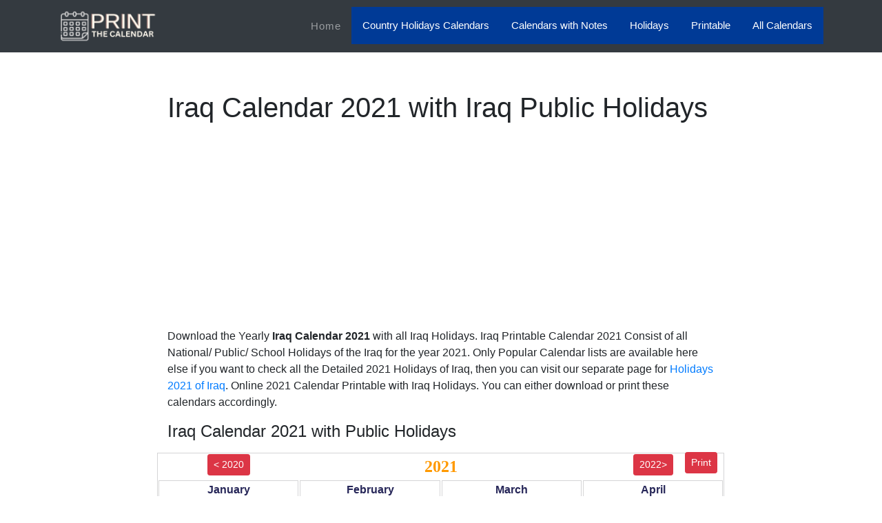

--- FILE ---
content_type: text/html; charset=UTF-8
request_url: https://printthecalendar.com/iraq-calendars-2021
body_size: 12001
content:
<!DOCTYPE html>
<html lang="en">

<head>
    <meta http-equiv="Content-Type" content="text/html; charset=utf-8">

    <meta name="viewport" content="width=device-width, initial-scale=1, shrink-to-fit=no">
    <script src="https://my.hellobar.com/1a4c306147256e610e57e0d08c4f0ff9aed1a143.js" type="text/javascript"
        charset="utf-8" async="async"> </script>
        <meta name="description" content="Download Iraq Calendar 2021 with Iraq Holidays. National/ State/ Government/ School/ Public Holidays 2021 are included. Check list of Iraq Holidays 2021." />
        <meta name="keywords" content="Iraq Holidays 2021, Iraq Public holidays Iraq, Iraq National holidays 2021, 2021 Calendar with Iraq Holidays, Iraq School Holidays 2021, Iraq Bank Holidays 2021" />
        <title>Iraq Calendar 2021 with Iraq Public Holidays</title>
    <!-- Bootstrap core CSS -->
    <link href="https://printthecalendar.com/vendor/bootstrap/css/bootstrap.min.css" rel="stylesheet">
    <script src="https://ajax.googleapis.com/ajax/libs/jquery/1.11.2/jquery.min.js"></script>

    <link rel="canonical" href="https://printthecalendar.com/iraq-calendars-2021" />

    <script type="application/ld+json">
    {
        "@context": "https://schema.org",
        "@type": "Organization",
        "url": "https://printthecalendar.com/",
        "name": "Print The Calendar"
    }
    }
    </script>



    <style>
    #header {
        background: #fff;
        width: auto;
        height: 6%
    }

    .bg-dark {
        background-color: #003a96 !important;
    }

    h1 {
        font-size: 30px;
    }

    .h3,
    h3 {
        font-size: 1.4rem;
    }

    @media screen and (max-width: 480px) {
        #mob-hide {
            display: none;
        }
    }

    .btn-banner {
        padding: 5px 20px;
        border-radius: 10px;
        font-weight: 700;
        line-height: 1.5;
        text-align: center;
        color: #000066;
        text-transform: uppercase;
    }


    .dropbtn {
        background-color: #003a96;
        color: white;
        padding: 16px;
        font-size: 16px;
        border: none;
    }

    .dropdown {
        position: relative;
        display: inline-block;
    }

    .dropdown-content {
        display: none;
        position: absolute;
        background-color: #f1f1f1;
        min-width: 160px;
        box-shadow: 0px 8px 16px 0px rgba(0, 0, 0, 0.2);
        z-index: 1;
    }

    .dropdown-content a {
        color: black;
        padding: 12px 16px;
        text-decoration: none;
        display: block;
    }

    .dropdown-content a:hover {
        background-color: #ddd;
    }

    .dropdown:hover .dropdown-content {
        display: block;
    }

    .dropdown:hover .dropbtn {
        background-color: #003a96;
    }

    /* mobile view */
    @media (max-width:500px) {
        .navbar-nav {
            background-color: #000066;
            border-top: 3px solid #fed136;
            color: #000066;
            z-index: 1;
            margin-top: 5px;
        }

        .navbar-nav .nav-item .nav-link {
            padding: 0.7em 1em !important;
            font-size: 100%;
            font-weight: 500;
        }

        .banner-text {
            padding: 150px 0 150px 0;
        }

        .banner-heading {
            font-size: 30px;
            line-height: 30px;
            margin-bottom: 20px;
        }

        .banner-sub-heading {
            font-size: 10px;
            font-weight: 200;
            line-height: 10px;
            margin-bottom: 40px;
        }

    }

    @media (max-width:768px) {
        .banner-text {
            padding: 150px 0 150px 0;
        }

        .banner-sub-heading {
            font-size: 23px;
            font-weight: 200;
            line-height: 23px;
            margin-bottom: 40px;
        }
    }

    .navbar-brand span {
        color: #42413f;
        font-size: 25px;
        font-weight: 700;
        letter-spacing: 0.1em;
        font-family: 'Kaushan Script', 'Helvetica Neue', Helvetica, Arial, cursive;
    }

    .navbar-brand {
        color: white;
        font-size: 25px;
        font-family: 'Kaushan Script', 'Helvetica Neue', Helvetica, Arial, cursive;
        font-weight: 700;
        letter-spacing: 0.1em;
    }

    .navbar-nav .nav-item .nav-link {
        padding: 1.1em 1em !important;
        font-size: 120%;
        font-weight: 500;
        letter-spacing: 1px;
        color: #ffffff;
        font-family: 'Gothic A1', sans-serif;
    }

    .navbar-nav .nav-item .nav-link:hover {
        color: #fed136;
    }

    .navbar-expand-md .navbar-nav .dropdown-menu {
        border-top: 3px solid #fed136;
    }

    .dropdown-item:hover {
        background-color: #fed136;
        color: #000066;
    }

    nav {
        -webkit-transition: padding-top .3s, padding-bottom .3s;
        -moz-transition: padding-top .3s, padding-bottom .3s;
        transition: padding-top .3s, padding-bottom .3s;
        border: none;
    }
    </style>


    <!-- Google Tag Manager -->
    <script>
    (function(w, d, s, l, i) {
        w[l] = w[l] || [];
        w[l].push({
            'gtm.start': new Date().getTime(),
            event: 'gtm.js'
        });
        var f = d.getElementsByTagName(s)[0],
            j = d.createElement(s),
            dl = l != 'dataLayer' ? '&l=' + l : '';
        j.async = true;
        j.src =
            'https://www.googletagmanager.com/gtm.js?id=' + i + dl;
        f.parentNode.insertBefore(j, f);
    })(window, document, 'script', 'dataLayer', 'GTM-N5PX6S7');
    </script>
    <!-- End Google Tag Manager -->

    <script async src="https://pagead2.googlesyndication.com/pagead/js/adsbygoogle.js"></script>

    <script>
    (adsbygoogle = window.adsbygoogle || []).push({

        google_ad_client: "ca-pub-9148235593681640",

        enable_page_level_ads: true

    });
    </script>




</head>

<body>

                <style>
    a:hover {
        text-decoration: none;
    }
    </style>


    <!-- Google Tag Manager (noscript) -->
    <noscript><iframe src="https://www.googletagmanager.com/ns.html?id=GTM-N5PX6S7" height="0" width="0"
            style="display:none;visibility:hidden"></iframe></noscript>
    <!-- End Google Tag Manager (noscript) -->
    <!-- Global site tag (gtag.js) - Google Analytics -->
    <script async src="https://www.googletagmanager.com/gtag/js?id=UA-152090233-3"></script>
    <script>
    window.dataLayer = window.dataLayer || [];

    function gtag() {
        dataLayer.push(arguments);
    }
    gtag('js', new Date());

    gtag('config', 'UA-152090233-3');
    </script>

    <!-- Navigation -->
    <nav class="navbar navbar-expand-lg navbar-dark bg-dark static-top d-print-none">
        <div class="container">
            <a class="navbar-brand" href="https://printthecalendar.com"><img
                    src="https://printthecalendar.com/img/Print.png" width="150" height="50"
                    alt="Print the calendar logo"></a>
            <button class="navbar-toggler" type="button" data-toggle="collapse" data-target="#navbarResponsive"
                aria-controls="navbarResponsive" aria-expanded="false" aria-label="Toggle navigation">
                <span class="navbar-toggler-icon"></span>
            </button>
            <div class="collapse navbar-collapse" id="navbarResponsive">
                <ul class="navbar-nav ml-auto">
                    <li class="nav-item">
                        <a class="nav-link" style="font-size:95%;"
                            href="https://printthecalendar.com">Home
                            <span class="sr-only">(current)</span>
                        </a>
                    </li>



                    <div class="dropdown">
                        <button class="dropbtn" style="font-size:95%;">Country Holidays Calendars</button>
                        <div class="dropdown-content">
                            <a href="/us-holiday-2025">US Holiday 2025</a>
                            <a href="/us-calendars-2025">US Calendars 2025</a>
                            <a href="/2025-calendar">Yearly calendar 2025</a>
                        </div>
                    </div>

                    <div class="dropdown">
                        <button class="dropbtn" style="font-size:95%;">Calendars with Notes</button>
                        <div class="dropdown-content">
                            <a href="/2025-calendar-with-notes">Calendars with Notes 2025</a>
                            <a href="/2026-calendar-with-notes">Calendars with Notes 2026</a>
                        </div>
                    </div>

                    <div class="dropdown">
                        <button class="dropbtn" style="font-size:95%;">Holidays</button>
                        <div class="dropdown-content">
                            <a href="/january-holidays-2025">January Holidays 2025</a>
                            <a href="/february-holidays-2025">February Holidays 2025</a>
                            <a href="/march-holidays-2025">March Holidays 2025</a>
                            <a href="/2025-holidays">Holidays 2025</a>
                        </div>
                    </div>



                    <div class="dropdown">
                        <button class="dropbtn" style="font-size:95%;">Printable</button>
                        <div class="dropdown-content">
                            <a href="/printable-calendars/2025">Printable Calendars 2025</a>
                            <a href="/printable-calendars/2026">Printable Calendars 2026</a>
                            <a href="/printable-calendars/2027">Printable Calendars 2027</a>
                        </div>
                    </div>

                    <div class="dropdown">
                        <button class="dropbtn" style="font-size:95%;">All Calendars</button>
                        <div class="dropdown-content">
                            <a href="/monthly-calendar-2025">Monthly Calendar 2025</a>
                            <a href="/january-2025-calendar">Per Month Calendar</a>
                            <a href="/2-month-calendar-2025">2 Month Calendar 2025</a>
                            <a href="/4-month-calendar-2025">4 Month Calendar 2025</a>
                            <a href="/6-month-calendar-2025">6 Month Calendar 2025</a>

                        </div>
                    </div>
                </ul>
            </div>
        </div>
    </nav><style>
.table {
    border: 0px solid #fff;
    background: #fff;
    vertical-align: top;
}

th {
    text-align: center;
}

table {
    border-collapse: inherit;
    border: 0px solid #fff;
    width: 100%;
}

table,
th {
    border: 1px solid #D5D5D6;
    background: #fff;
    vertical-align: top
}

@media print {

    html,
    body {
        height: 99%;
    }

    /* Size in inches */
    @page {
        size: portrait;
    }

    /*
page[size="A4"][layout="landscape"] {
  width: 29.7cm;
  height: 21cm;  
}
*/
    .d-print-none {
        display: none;
    }

    .mt-4 {
        margin-top: 1rem;
    }

    a:hover {
        text-decoration: none;
    }

    .col-lg-4 {
        width: 50%;
    }
}

.img-fluid {
    max-width: 100%;
    height: 580px;
}
</style>
<!-- Page Content -->
<div class="container-fluid" id="printcal">
    <div class="row mt-4">
        <div class="col-lg-2 d-print-none">
            <!--<img src="http://via.placeholder.com/300x600" class="img-fluid"> -->
            <script async src="https://pagead2.googlesyndication.com/pagead/js/adsbygoogle.js"></script>
            <!-- 200*1050 (PrintTheCalendar) -->
            <ins class="adsbygoogle" style="display:inline-block;width:200px;height:1050px"
                data-ad-client="ca-pub-9148235593681640" data-ad-slot="9422537255"></ins>
            <script>
            (adsbygoogle = window.adsbygoogle || []).push({});
            </script>
        </div>
        <div class="col-lg-8 text-center">

            <div class="row d-print-none">

            </div>
            <br>


            <div class="container-fluid text-left d-print-none">
                <h1 class="mt-2 mb-3">Iraq Calendar 2021 with Iraq Public Holidays</h1>

                <script async src="https://pagead2.googlesyndication.com/pagead/js/adsbygoogle.js"></script>
                <!-- Responsive (PrintTheCalendar) -->
                <ins class="adsbygoogle" style="display:block" data-ad-client="ca-pub-9148235593681640"
                    data-ad-slot="9343480353" data-ad-format="link" data-full-width-responsive="true"></ins>
                <script>
                (adsbygoogle = window.adsbygoogle || []).push({});
                </script>
                <p>Download the Yearly <b>Iraq Calendar 2021</b> with all
                    Iraq Holidays. Iraq Printable Calendar 2021                    Consist of all National/ Public/ School Holidays of the Iraq for the year
                    2021. Only Popular
                    Calendar lists are available here else if you want to check all the Detailed 2021                    Holidays of Iraq,
                    then you can visit our separate page for <a href="iraq-holiday-2021">Holidays
                        2021 of Iraq</a>. Online 2021 Calendar Printable
                    with Iraq Holidays.
                    You can either download or print these calendars accordingly.
                <h2 class="text-left mb-2" style="font-size:24px;">Iraq Calendar 2021                    with Public Holidays</h2>


                                </p>
            </div>
            <div class="col-lg-3 text-left">
                <button class="btn btn-sm btn-danger float-right text-center d-print-none" onclick="printme()"
                    style="margin-right: -622px;" style="margin-bottom: 50px;">Print</button>
            </div>

            <div class="d-print-none">
                <!--<img src="http://via.placeholder.com/1000x50" class="img-fluid"> -->
            </div>
            <page size="A4" layout="portrait">
                <div style="overflow-x:auto;width:100%"><table border=0 id="Kalender">
<th class="border-0"> <a href="iraq-calendars-2020"><button class="btn btn-sm btn-danger text-center d-print-none">< 2020</button></a></th>
<th class="border-0" colspan=2 align=center style="font-family:Verdana; font-size:18pt; color:#ff9900;">2021</th>
<th class="border-0"> <a href="iraq-calendars-2022"><button class="btn btn-sm btn-danger text-center d-print-none"> 2022> </button></a></th><tr><td width="25%" valign=top><table border=0 align=center style="font-size:8pt; font-family:Verdana" id="Month1"><th colspan=7 align=center style="font-size:12pt; font-family:Arial; color:#262658;">January</th><tr><td style="color:#666666"><b>Mon</b></td><td style="color:#666666"><b>Tue</b></td><td style="color:#666666"><b>Wed</b></td><td style="color:#666666"><b>Thu</b></td><td style="color:#666666"><b>Fri</b></td><td style="color:#666666"><b>Sat</b></td><td style="color:#cc0000"><b>Sun</b></td></tr><tr><td> </td><td> </td><td> </td><td> </td><td style="font-size:8pt; font-family:Verdana" align=center id="01.01.2021">1</td>
<td style="font-size:8pt; font-family:Verdana" align=center id="02.01.2021"><span style="color:#666666">2</span></td>
<td style="font-size:8pt; font-family:Verdana" align=center id="03.01.2021"><span style="color:#cc0000">3</span></td>
</tr>
<tr>
<td style="font-size:8pt; font-family:Verdana" align=center id="04.01.2021">4</td>
<td style="font-size:8pt; font-family:Verdana" align=center id="05.01.2021">5</td>
<td style="font-size:8pt; font-family:Verdana" align=center id="06.01.2021">6</td>
<td style="font-size:8pt; font-family:Verdana" align=center id="07.01.2021">7</td>
<td style="font-size:8pt; font-family:Verdana" align=center id="08.01.2021">8</td>
<td style="font-size:8pt; font-family:Verdana" align=center id="09.01.2021"><span style="color:#666666">9</span></td>
<td style="font-size:8pt; font-family:Verdana" align=center id="10.01.2021"><span style="color:#cc0000">10</span></td>
</tr>
<tr>
<td style="font-size:8pt; font-family:Verdana" align=center id="11.01.2021">11</td>
<td style="font-size:8pt; font-family:Verdana" align=center id="12.01.2021">12</td>
<td style="font-size:8pt; font-family:Verdana" align=center id="13.01.2021">13</td>
<td style="font-size:8pt; font-family:Verdana" align=center id="14.01.2021">14</td>
<td style="font-size:8pt; font-family:Verdana" align=center id="15.01.2021">15</td>
<td style="font-size:8pt; font-family:Verdana" align=center id="16.01.2021"><span style="color:#666666">16</span></td>
<td style="font-size:8pt; font-family:Verdana" align=center id="17.01.2021"><span style="color:#cc0000">17</span></td>
</tr>
<tr>
<td style="font-size:8pt; font-family:Verdana" align=center id="18.01.2021">18</td>
<td style="font-size:8pt; font-family:Verdana" align=center id="19.01.2021">19</td>
<td style="font-size:8pt; font-family:Verdana" align=center id="20.01.2021">20</td>
<td style="font-size:8pt; font-family:Verdana" align=center id="21.01.2021">21</td>
<td style="font-size:8pt; font-family:Verdana" align=center id="22.01.2021">22</td>
<td style="font-size:8pt; font-family:Verdana" align=center id="23.01.2021"><span style="color:#666666">23</span></td>
<td style="font-size:8pt; font-family:Verdana" align=center id="24.01.2021"><span style="color:#cc0000">24</span></td>
</tr>
<tr>
<td style="font-size:8pt; font-family:Verdana; background:#ff0000;" align=center id="25.01.2021"><span style="color:#ffffff;">25</span></td>
<td style="font-size:8pt; font-family:Verdana" align=center id="26.01.2021">26</td>
<td style="font-size:8pt; font-family:Verdana" align=center id="27.01.2021">27</td>
<td style="font-size:8pt; font-family:Verdana" align=center id="28.01.2021">28</td>
<td style="font-size:8pt; font-family:Verdana" align=center id="29.01.2021">29</td>
<td style="font-size:8pt; font-family:Verdana" align=center id="30.01.2021"><span style="color:#666666">30</span></td>
<td style="font-size:8pt; font-family:Verdana" align=center id="31.01.2021"><span style="color:#cc0000">31</span></td>
</tr>
<tr>
</tr></table></td><td width="25%" valign=top><table border=0 align=center style="font-size:8pt; font-family:Verdana" id="Month2"><th colspan=7 align=center style="font-size:12pt; font-family:Arial; color:#262658;">February</th><tr><td style="color:#666666"><b>Mon</b></td><td style="color:#666666"><b>Tue</b></td><td style="color:#666666"><b>Wed</b></td><td style="color:#666666"><b>Thu</b></td><td style="color:#666666"><b>Fri</b></td><td style="color:#666666"><b>Sat</b></td><td style="color:#cc0000"><b>Sun</b></td></tr><tr><td style="font-size:8pt; font-family:Verdana" align=center id="01.02.2021">1</td>
<td style="font-size:8pt; font-family:Verdana" align=center id="02.02.2021">2</td>
<td style="font-size:8pt; font-family:Verdana" align=center id="03.02.2021">3</td>
<td style="font-size:8pt; font-family:Verdana" align=center id="04.02.2021">4</td>
<td style="font-size:8pt; font-family:Verdana" align=center id="05.02.2021">5</td>
<td style="font-size:8pt; font-family:Verdana" align=center id="06.02.2021"><span style="color:#666666">6</span></td>
<td style="font-size:8pt; font-family:Verdana" align=center id="07.02.2021"><span style="color:#cc0000">7</span></td>
</tr>
<tr>
<td style="font-size:8pt; font-family:Verdana" align=center id="08.02.2021">8</td>
<td style="font-size:8pt; font-family:Verdana" align=center id="09.02.2021">9</td>
<td style="font-size:8pt; font-family:Verdana" align=center id="10.02.2021">10</td>
<td style="font-size:8pt; font-family:Verdana" align=center id="11.02.2021">11</td>
<td style="font-size:8pt; font-family:Verdana" align=center id="12.02.2021">12</td>
<td style="font-size:8pt; font-family:Verdana" align=center id="13.02.2021"><span style="color:#666666">13</span></td>
<td style="font-size:8pt; font-family:Verdana" align=center id="14.02.2021"><span style="color:#cc0000">14</span></td>
</tr>
<tr>
<td style="font-size:8pt; font-family:Verdana" align=center id="15.02.2021">15</td>
<td style="font-size:8pt; font-family:Verdana" align=center id="16.02.2021">16</td>
<td style="font-size:8pt; font-family:Verdana" align=center id="17.02.2021">17</td>
<td style="font-size:8pt; font-family:Verdana" align=center id="18.02.2021">18</td>
<td style="font-size:8pt; font-family:Verdana" align=center id="19.02.2021">19</td>
<td style="font-size:8pt; font-family:Verdana" align=center id="20.02.2021"><span style="color:#666666">20</span></td>
<td style="font-size:8pt; font-family:Verdana" align=center id="21.02.2021"><span style="color:#cc0000">21</span></td>
</tr>
<tr>
<td style="font-size:8pt; font-family:Verdana" align=center id="22.02.2021">22</td>
<td style="font-size:8pt; font-family:Verdana" align=center id="23.02.2021">23</td>
<td style="font-size:8pt; font-family:Verdana" align=center id="24.02.2021">24</td>
<td style="font-size:8pt; font-family:Verdana" align=center id="25.02.2021">25</td>
<td style="font-size:8pt; font-family:Verdana" align=center id="26.02.2021">26</td>
<td style="font-size:8pt; font-family:Verdana" align=center id="27.02.2021"><span style="color:#666666">27</span></td>
<td style="font-size:8pt; font-family:Verdana" align=center id="28.02.2021"><span style="color:#cc0000">28</span></td>
</tr>
<tr>
</tr></table></td><td width="25%" valign=top><table border=0 align=center style="font-size:8pt; font-family:Verdana" id="Month3"><th colspan=7 align=center style="font-size:12pt; font-family:Arial; color:#262658;">March</th><tr><td style="color:#666666"><b>Mon</b></td><td style="color:#666666"><b>Tue</b></td><td style="color:#666666"><b>Wed</b></td><td style="color:#666666"><b>Thu</b></td><td style="color:#666666"><b>Fri</b></td><td style="color:#666666"><b>Sat</b></td><td style="color:#cc0000"><b>Sun</b></td></tr><tr><td style="font-size:8pt; font-family:Verdana" align=center id="01.03.2021">1</td>
<td style="font-size:8pt; font-family:Verdana" align=center id="02.03.2021">2</td>
<td style="font-size:8pt; font-family:Verdana" align=center id="03.03.2021">3</td>
<td style="font-size:8pt; font-family:Verdana" align=center id="04.03.2021">4</td>
<td style="font-size:8pt; font-family:Verdana" align=center id="05.03.2021">5</td>
<td style="font-size:8pt; font-family:Verdana" align=center id="06.03.2021"><span style="color:#666666">6</span></td>
<td style="font-size:8pt; font-family:Verdana" align=center id="07.03.2021"><span style="color:#cc0000">7</span></td>
</tr>
<tr>
<td style="font-size:8pt; font-family:Verdana" align=center id="08.03.2021">8</td>
<td style="font-size:8pt; font-family:Verdana" align=center id="09.03.2021">9</td>
<td style="font-size:8pt; font-family:Verdana" align=center id="10.03.2021">10</td>
<td style="font-size:8pt; font-family:Verdana" align=center id="11.03.2021">11</td>
<td style="font-size:8pt; font-family:Verdana" align=center id="12.03.2021">12</td>
<td style="font-size:8pt; font-family:Verdana" align=center id="13.03.2021"><span style="color:#666666">13</span></td>
<td style="font-size:8pt; font-family:Verdana" align=center id="14.03.2021"><span style="color:#cc0000">14</span></td>
</tr>
<tr>
<td style="font-size:8pt; font-family:Verdana" align=center id="15.03.2021">15</td>
<td style="font-size:8pt; font-family:Verdana" align=center id="16.03.2021">16</td>
<td style="font-size:8pt; font-family:Verdana" align=center id="17.03.2021">17</td>
<td style="font-size:8pt; font-family:Verdana" align=center id="18.03.2021">18</td>
<td style="font-size:8pt; font-family:Verdana" align=center id="19.03.2021">19</td>
<td style="font-size:8pt; font-family:Verdana" align=center id="20.03.2021"><span style="color:#666666">20</span></td>
<td style="font-size:8pt; font-family:Verdana" align=center id="21.03.2021"><span style="color:#cc0000">21</span></td>
</tr>
<tr>
<td style="font-size:8pt; font-family:Verdana" align=center id="22.03.2021">22</td>
<td style="font-size:8pt; font-family:Verdana" align=center id="23.03.2021">23</td>
<td style="font-size:8pt; font-family:Verdana" align=center id="24.03.2021">24</td>
<td style="font-size:8pt; font-family:Verdana" align=center id="25.03.2021">25</td>
<td style="font-size:8pt; font-family:Verdana" align=center id="26.03.2021">26</td>
<td style="font-size:8pt; font-family:Verdana" align=center id="27.03.2021"><span style="color:#666666">27</span></td>
<td style="font-size:8pt; font-family:Verdana" align=center id="28.03.2021"><span style="color:#cc0000">28</span></td>
</tr>
<tr>
<td style="font-size:8pt; font-family:Verdana" align=center id="29.03.2021">29</td>
<td style="font-size:8pt; font-family:Verdana" align=center id="30.03.2021">30</td>
<td style="font-size:8pt; font-family:Verdana" align=center id="31.03.2021">31</td>
</tr></table></td><td width="25%" valign=top><table border=0 align=center style="font-size:8pt; font-family:Verdana" id="Month4"><th colspan=7 align=center style="font-size:12pt; font-family:Arial; color:#262658;">April</th><tr><td style="color:#666666"><b>Mon</b></td><td style="color:#666666"><b>Tue</b></td><td style="color:#666666"><b>Wed</b></td><td style="color:#666666"><b>Thu</b></td><td style="color:#666666"><b>Fri</b></td><td style="color:#666666"><b>Sat</b></td><td style="color:#cc0000"><b>Sun</b></td></tr><tr><td> </td><td> </td><td> </td><td style="font-size:8pt; font-family:Verdana" align=center id="01.04.2021">1</td>
<td style="font-size:8pt; font-family:Verdana" align=center id="02.04.2021">2</td>
<td style="font-size:8pt; font-family:Verdana" align=center id="03.04.2021"><span style="color:#666666">3</span></td>
<td style="font-size:8pt; font-family:Verdana" align=center id="04.04.2021"><span style="color:#cc0000">4</span></td>
</tr>
<tr>
<td style="font-size:8pt; font-family:Verdana" align=center id="05.04.2021">5</td>
<td style="font-size:8pt; font-family:Verdana" align=center id="06.04.2021">6</td>
<td style="font-size:8pt; font-family:Verdana" align=center id="07.04.2021">7</td>
<td style="font-size:8pt; font-family:Verdana" align=center id="08.04.2021">8</td>
<td style="font-size:8pt; font-family:Verdana" align=center id="09.04.2021">9</td>
<td style="font-size:8pt; font-family:Verdana" align=center id="10.04.2021"><span style="color:#666666">10</span></td>
<td style="font-size:8pt; font-family:Verdana" align=center id="11.04.2021"><span style="color:#cc0000">11</span></td>
</tr>
<tr>
<td style="font-size:8pt; font-family:Verdana" align=center id="12.04.2021">12</td>
<td style="font-size:8pt; font-family:Verdana" align=center id="13.04.2021">13</td>
<td style="font-size:8pt; font-family:Verdana" align=center id="14.04.2021">14</td>
<td style="font-size:8pt; font-family:Verdana" align=center id="15.04.2021">15</td>
<td style="font-size:8pt; font-family:Verdana" align=center id="16.04.2021">16</td>
<td style="font-size:8pt; font-family:Verdana" align=center id="17.04.2021"><span style="color:#666666">17</span></td>
<td style="font-size:8pt; font-family:Verdana" align=center id="18.04.2021"><span style="color:#cc0000">18</span></td>
</tr>
<tr>
<td style="font-size:8pt; font-family:Verdana" align=center id="19.04.2021">19</td>
<td style="font-size:8pt; font-family:Verdana" align=center id="20.04.2021">20</td>
<td style="font-size:8pt; font-family:Verdana" align=center id="21.04.2021">21</td>
<td style="font-size:8pt; font-family:Verdana" align=center id="22.04.2021">22</td>
<td style="font-size:8pt; font-family:Verdana" align=center id="23.04.2021">23</td>
<td style="font-size:8pt; font-family:Verdana" align=center id="24.04.2021"><span style="color:#666666">24</span></td>
<td style="font-size:8pt; font-family:Verdana" align=center id="25.04.2021"><span style="color:#cc0000">25</span></td>
</tr>
<tr>
<td style="font-size:8pt; font-family:Verdana" align=center id="26.04.2021">26</td>
<td style="font-size:8pt; font-family:Verdana" align=center id="27.04.2021">27</td>
<td style="font-size:8pt; font-family:Verdana" align=center id="28.04.2021">28</td>
<td style="font-size:8pt; font-family:Verdana" align=center id="29.04.2021">29</td>
<td style="font-size:8pt; font-family:Verdana" align=center id="30.04.2021">30</td>
</tr></table></td></tr><tr><td width="25%" valign=top><table border=0 align=center style="font-size:8pt; font-family:Verdana" id="Month5"><th colspan=7 align=center style="font-size:12pt; font-family:Arial; color:#262658;">May</th><tr><td style="color:#666666"><b>Mon</b></td><td style="color:#666666"><b>Tue</b></td><td style="color:#666666"><b>Wed</b></td><td style="color:#666666"><b>Thu</b></td><td style="color:#666666"><b>Fri</b></td><td style="color:#666666"><b>Sat</b></td><td style="color:#cc0000"><b>Sun</b></td></tr><tr><td> </td><td> </td><td> </td><td> </td><td> </td><td style="font-size:8pt; font-family:Verdana" align=center id="01.05.2021"><span style="color:#666666">1</span></td>
<td style="font-size:8pt; font-family:Verdana" align=center id="02.05.2021"><span style="color:#cc0000">2</span></td>
</tr>
<tr>
<td style="font-size:8pt; font-family:Verdana" align=center id="03.05.2021">3</td>
<td style="font-size:8pt; font-family:Verdana" align=center id="04.05.2021">4</td>
<td style="font-size:8pt; font-family:Verdana" align=center id="05.05.2021">5</td>
<td style="font-size:8pt; font-family:Verdana" align=center id="06.05.2021">6</td>
<td style="font-size:8pt; font-family:Verdana" align=center id="07.05.2021">7</td>
<td style="font-size:8pt; font-family:Verdana" align=center id="08.05.2021"><span style="color:#666666">8</span></td>
<td style="font-size:8pt; font-family:Verdana" align=center id="09.05.2021"><span style="color:#cc0000">9</span></td>
</tr>
<tr>
<td style="font-size:8pt; font-family:Verdana" align=center id="10.05.2021">10</td>
<td style="font-size:8pt; font-family:Verdana" align=center id="11.05.2021">11</td>
<td style="font-size:8pt; font-family:Verdana" align=center id="12.05.2021">12</td>
<td style="font-size:8pt; font-family:Verdana" align=center id="13.05.2021">13</td>
<td style="font-size:8pt; font-family:Verdana" align=center id="14.05.2021">14</td>
<td style="font-size:8pt; font-family:Verdana" align=center id="15.05.2021"><span style="color:#666666">15</span></td>
<td style="font-size:8pt; font-family:Verdana" align=center id="16.05.2021"><span style="color:#cc0000">16</span></td>
</tr>
<tr>
<td style="font-size:8pt; font-family:Verdana" align=center id="17.05.2021">17</td>
<td style="font-size:8pt; font-family:Verdana" align=center id="18.05.2021">18</td>
<td style="font-size:8pt; font-family:Verdana" align=center id="19.05.2021">19</td>
<td style="font-size:8pt; font-family:Verdana" align=center id="20.05.2021">20</td>
<td style="font-size:8pt; font-family:Verdana" align=center id="21.05.2021">21</td>
<td style="font-size:8pt; font-family:Verdana" align=center id="22.05.2021"><span style="color:#666666">22</span></td>
<td style="font-size:8pt; font-family:Verdana" align=center id="23.05.2021"><span style="color:#cc0000">23</span></td>
</tr>
<tr>
<td style="font-size:8pt; font-family:Verdana" align=center id="24.05.2021">24</td>
<td style="font-size:8pt; font-family:Verdana" align=center id="25.05.2021">25</td>
<td style="font-size:8pt; font-family:Verdana" align=center id="26.05.2021">26</td>
<td style="font-size:8pt; font-family:Verdana" align=center id="27.05.2021">27</td>
<td style="font-size:8pt; font-family:Verdana" align=center id="28.05.2021">28</td>
<td style="font-size:8pt; font-family:Verdana" align=center id="29.05.2021"><span style="color:#666666">29</span></td>
<td style="font-size:8pt; font-family:Verdana" align=center id="30.05.2021"><span style="color:#cc0000">30</span></td>
</tr>
<tr>
<td style="font-size:8pt; font-family:Verdana" align=center id="31.05.2021">31</td>
</tr></table></td><td width="25%" valign=top><table border=0 align=center style="font-size:8pt; font-family:Verdana" id="Month6"><th colspan=7 align=center style="font-size:12pt; font-family:Arial; color:#262658;">June</th><tr><td style="color:#666666"><b>Mon</b></td><td style="color:#666666"><b>Tue</b></td><td style="color:#666666"><b>Wed</b></td><td style="color:#666666"><b>Thu</b></td><td style="color:#666666"><b>Fri</b></td><td style="color:#666666"><b>Sat</b></td><td style="color:#cc0000"><b>Sun</b></td></tr><tr><td> </td><td style="font-size:8pt; font-family:Verdana" align=center id="01.06.2021">1</td>
<td style="font-size:8pt; font-family:Verdana" align=center id="02.06.2021">2</td>
<td style="font-size:8pt; font-family:Verdana" align=center id="03.06.2021">3</td>
<td style="font-size:8pt; font-family:Verdana" align=center id="04.06.2021">4</td>
<td style="font-size:8pt; font-family:Verdana" align=center id="05.06.2021"><span style="color:#666666">5</span></td>
<td style="font-size:8pt; font-family:Verdana" align=center id="06.06.2021"><span style="color:#cc0000">6</span></td>
</tr>
<tr>
<td style="font-size:8pt; font-family:Verdana" align=center id="07.06.2021">7</td>
<td style="font-size:8pt; font-family:Verdana" align=center id="08.06.2021">8</td>
<td style="font-size:8pt; font-family:Verdana" align=center id="09.06.2021">9</td>
<td style="font-size:8pt; font-family:Verdana" align=center id="10.06.2021">10</td>
<td style="font-size:8pt; font-family:Verdana" align=center id="11.06.2021">11</td>
<td style="font-size:8pt; font-family:Verdana" align=center id="12.06.2021"><span style="color:#666666">12</span></td>
<td style="font-size:8pt; font-family:Verdana" align=center id="13.06.2021"><span style="color:#cc0000">13</span></td>
</tr>
<tr>
<td style="font-size:8pt; font-family:Verdana" align=center id="14.06.2021">14</td>
<td style="font-size:8pt; font-family:Verdana" align=center id="15.06.2021">15</td>
<td style="font-size:8pt; font-family:Verdana" align=center id="16.06.2021">16</td>
<td style="font-size:8pt; font-family:Verdana" align=center id="17.06.2021">17</td>
<td style="font-size:8pt; font-family:Verdana" align=center id="18.06.2021">18</td>
<td style="font-size:8pt; font-family:Verdana" align=center id="19.06.2021"><span style="color:#666666">19</span></td>
<td style="font-size:8pt; font-family:Verdana" align=center id="20.06.2021"><span style="color:#cc0000">20</span></td>
</tr>
<tr>
<td style="font-size:8pt; font-family:Verdana" align=center id="21.06.2021">21</td>
<td style="font-size:8pt; font-family:Verdana" align=center id="22.06.2021">22</td>
<td style="font-size:8pt; font-family:Verdana" align=center id="23.06.2021">23</td>
<td style="font-size:8pt; font-family:Verdana" align=center id="24.06.2021">24</td>
<td style="font-size:8pt; font-family:Verdana" align=center id="25.06.2021">25</td>
<td style="font-size:8pt; font-family:Verdana" align=center id="26.06.2021"><span style="color:#666666">26</span></td>
<td style="font-size:8pt; font-family:Verdana" align=center id="27.06.2021"><span style="color:#cc0000">27</span></td>
</tr>
<tr>
<td style="font-size:8pt; font-family:Verdana" align=center id="28.06.2021">28</td>
<td style="font-size:8pt; font-family:Verdana" align=center id="29.06.2021">29</td>
<td style="font-size:8pt; font-family:Verdana" align=center id="30.06.2021">30</td>
</tr></table></td><td width="25%" valign=top><table border=0 align=center style="font-size:8pt; font-family:Verdana" id="Month7"><th colspan=7 align=center style="font-size:12pt; font-family:Arial; color:#262658;">July</th><tr><td style="color:#666666"><b>Mon</b></td><td style="color:#666666"><b>Tue</b></td><td style="color:#666666"><b>Wed</b></td><td style="color:#666666"><b>Thu</b></td><td style="color:#666666"><b>Fri</b></td><td style="color:#666666"><b>Sat</b></td><td style="color:#cc0000"><b>Sun</b></td></tr><tr><td> </td><td> </td><td> </td><td style="font-size:8pt; font-family:Verdana" align=center id="01.07.2021">1</td>
<td style="font-size:8pt; font-family:Verdana" align=center id="02.07.2021">2</td>
<td style="font-size:8pt; font-family:Verdana" align=center id="03.07.2021"><span style="color:#666666">3</span></td>
<td style="font-size:8pt; font-family:Verdana" align=center id="04.07.2021"><span style="color:#cc0000">4</span></td>
</tr>
<tr>
<td style="font-size:8pt; font-family:Verdana" align=center id="05.07.2021">5</td>
<td style="font-size:8pt; font-family:Verdana" align=center id="06.07.2021">6</td>
<td style="font-size:8pt; font-family:Verdana" align=center id="07.07.2021">7</td>
<td style="font-size:8pt; font-family:Verdana" align=center id="08.07.2021">8</td>
<td style="font-size:8pt; font-family:Verdana" align=center id="09.07.2021">9</td>
<td style="font-size:8pt; font-family:Verdana" align=center id="10.07.2021"><span style="color:#666666">10</span></td>
<td style="font-size:8pt; font-family:Verdana" align=center id="11.07.2021"><span style="color:#cc0000">11</span></td>
</tr>
<tr>
<td style="font-size:8pt; font-family:Verdana" align=center id="12.07.2021">12</td>
<td style="font-size:8pt; font-family:Verdana" align=center id="13.07.2021">13</td>
<td style="font-size:8pt; font-family:Verdana" align=center id="14.07.2021">14</td>
<td style="font-size:8pt; font-family:Verdana" align=center id="15.07.2021">15</td>
<td style="font-size:8pt; font-family:Verdana" align=center id="16.07.2021">16</td>
<td style="font-size:8pt; font-family:Verdana" align=center id="17.07.2021"><span style="color:#666666">17</span></td>
<td style="font-size:8pt; font-family:Verdana" align=center id="18.07.2021"><span style="color:#cc0000">18</span></td>
</tr>
<tr>
<td style="font-size:8pt; font-family:Verdana" align=center id="19.07.2021">19</td>
<td style="font-size:8pt; font-family:Verdana" align=center id="20.07.2021">20</td>
<td style="font-size:8pt; font-family:Verdana" align=center id="21.07.2021">21</td>
<td style="font-size:8pt; font-family:Verdana" align=center id="22.07.2021">22</td>
<td style="font-size:8pt; font-family:Verdana" align=center id="23.07.2021">23</td>
<td style="font-size:8pt; font-family:Verdana" align=center id="24.07.2021"><span style="color:#666666">24</span></td>
<td style="font-size:8pt; font-family:Verdana" align=center id="25.07.2021"><span style="color:#cc0000">25</span></td>
</tr>
<tr>
<td style="font-size:8pt; font-family:Verdana" align=center id="26.07.2021">26</td>
<td style="font-size:8pt; font-family:Verdana" align=center id="27.07.2021">27</td>
<td style="font-size:8pt; font-family:Verdana" align=center id="28.07.2021">28</td>
<td style="font-size:8pt; font-family:Verdana" align=center id="29.07.2021">29</td>
<td style="font-size:8pt; font-family:Verdana" align=center id="30.07.2021">30</td>
<td style="font-size:8pt; font-family:Verdana" align=center id="31.07.2021"><span style="color:#666666">31</span></td>
</tr></table></td><td width="25%" valign=top><table border=0 align=center style="font-size:8pt; font-family:Verdana" id="Month8"><th colspan=7 align=center style="font-size:12pt; font-family:Arial; color:#262658;">August</th><tr><td style="color:#666666"><b>Mon</b></td><td style="color:#666666"><b>Tue</b></td><td style="color:#666666"><b>Wed</b></td><td style="color:#666666"><b>Thu</b></td><td style="color:#666666"><b>Fri</b></td><td style="color:#666666"><b>Sat</b></td><td style="color:#cc0000"><b>Sun</b></td></tr><tr><td> </td><td> </td><td> </td><td> </td><td> </td><td> </td><td style="font-size:8pt; font-family:Verdana" align=center id="01.08.2021"><span style="color:#cc0000">1</span></td>
</tr>
<tr>
<td style="font-size:8pt; font-family:Verdana" align=center id="02.08.2021">2</td>
<td style="font-size:8pt; font-family:Verdana" align=center id="03.08.2021">3</td>
<td style="font-size:8pt; font-family:Verdana" align=center id="04.08.2021">4</td>
<td style="font-size:8pt; font-family:Verdana" align=center id="05.08.2021">5</td>
<td style="font-size:8pt; font-family:Verdana" align=center id="06.08.2021">6</td>
<td style="font-size:8pt; font-family:Verdana" align=center id="07.08.2021"><span style="color:#666666">7</span></td>
<td style="font-size:8pt; font-family:Verdana" align=center id="08.08.2021"><span style="color:#cc0000">8</span></td>
</tr>
<tr>
<td style="font-size:8pt; font-family:Verdana" align=center id="09.08.2021">9</td>
<td style="font-size:8pt; font-family:Verdana" align=center id="10.08.2021">10</td>
<td style="font-size:8pt; font-family:Verdana" align=center id="11.08.2021">11</td>
<td style="font-size:8pt; font-family:Verdana" align=center id="12.08.2021">12</td>
<td style="font-size:8pt; font-family:Verdana" align=center id="13.08.2021">13</td>
<td style="font-size:8pt; font-family:Verdana" align=center id="14.08.2021"><span style="color:#666666">14</span></td>
<td style="font-size:8pt; font-family:Verdana" align=center id="15.08.2021"><span style="color:#cc0000">15</span></td>
</tr>
<tr>
<td style="font-size:8pt; font-family:Verdana" align=center id="16.08.2021">16</td>
<td style="font-size:8pt; font-family:Verdana" align=center id="17.08.2021">17</td>
<td style="font-size:8pt; font-family:Verdana" align=center id="18.08.2021">18</td>
<td style="font-size:8pt; font-family:Verdana" align=center id="19.08.2021">19</td>
<td style="font-size:8pt; font-family:Verdana" align=center id="20.08.2021">20</td>
<td style="font-size:8pt; font-family:Verdana" align=center id="21.08.2021"><span style="color:#666666">21</span></td>
<td style="font-size:8pt; font-family:Verdana" align=center id="22.08.2021"><span style="color:#cc0000">22</span></td>
</tr>
<tr>
<td style="font-size:8pt; font-family:Verdana" align=center id="23.08.2021">23</td>
<td style="font-size:8pt; font-family:Verdana" align=center id="24.08.2021">24</td>
<td style="font-size:8pt; font-family:Verdana" align=center id="25.08.2021">25</td>
<td style="font-size:8pt; font-family:Verdana" align=center id="26.08.2021">26</td>
<td style="font-size:8pt; font-family:Verdana" align=center id="27.08.2021">27</td>
<td style="font-size:8pt; font-family:Verdana" align=center id="28.08.2021"><span style="color:#666666">28</span></td>
<td style="font-size:8pt; font-family:Verdana" align=center id="29.08.2021"><span style="color:#cc0000">29</span></td>
</tr>
<tr>
<td style="font-size:8pt; font-family:Verdana" align=center id="30.08.2021">30</td>
<td style="font-size:8pt; font-family:Verdana" align=center id="31.08.2021">31</td>
</tr></table></td></tr><tr><td width="25%" valign=top><table border=0 align=center style="font-size:8pt; font-family:Verdana" id="Month9"><th colspan=7 align=center style="font-size:12pt; font-family:Arial; color:#262658;">September</th><tr><td style="color:#666666"><b>Mon</b></td><td style="color:#666666"><b>Tue</b></td><td style="color:#666666"><b>Wed</b></td><td style="color:#666666"><b>Thu</b></td><td style="color:#666666"><b>Fri</b></td><td style="color:#666666"><b>Sat</b></td><td style="color:#cc0000"><b>Sun</b></td></tr><tr><td> </td><td> </td><td style="font-size:8pt; font-family:Verdana" align=center id="01.09.2021">1</td>
<td style="font-size:8pt; font-family:Verdana" align=center id="02.09.2021">2</td>
<td style="font-size:8pt; font-family:Verdana" align=center id="03.09.2021">3</td>
<td style="font-size:8pt; font-family:Verdana" align=center id="04.09.2021"><span style="color:#666666">4</span></td>
<td style="font-size:8pt; font-family:Verdana" align=center id="05.09.2021"><span style="color:#cc0000">5</span></td>
</tr>
<tr>
<td style="font-size:8pt; font-family:Verdana" align=center id="06.09.2021">6</td>
<td style="font-size:8pt; font-family:Verdana" align=center id="07.09.2021">7</td>
<td style="font-size:8pt; font-family:Verdana" align=center id="08.09.2021">8</td>
<td style="font-size:8pt; font-family:Verdana" align=center id="09.09.2021">9</td>
<td style="font-size:8pt; font-family:Verdana" align=center id="10.09.2021">10</td>
<td style="font-size:8pt; font-family:Verdana" align=center id="11.09.2021"><span style="color:#666666">11</span></td>
<td style="font-size:8pt; font-family:Verdana" align=center id="12.09.2021"><span style="color:#cc0000">12</span></td>
</tr>
<tr>
<td style="font-size:8pt; font-family:Verdana" align=center id="13.09.2021">13</td>
<td style="font-size:8pt; font-family:Verdana" align=center id="14.09.2021">14</td>
<td style="font-size:8pt; font-family:Verdana" align=center id="15.09.2021">15</td>
<td style="font-size:8pt; font-family:Verdana" align=center id="16.09.2021">16</td>
<td style="font-size:8pt; font-family:Verdana" align=center id="17.09.2021">17</td>
<td style="font-size:8pt; font-family:Verdana" align=center id="18.09.2021"><span style="color:#666666">18</span></td>
<td style="font-size:8pt; font-family:Verdana" align=center id="19.09.2021"><span style="color:#cc0000">19</span></td>
</tr>
<tr>
<td style="font-size:8pt; font-family:Verdana" align=center id="20.09.2021">20</td>
<td style="font-size:8pt; font-family:Verdana" align=center id="21.09.2021">21</td>
<td style="font-size:8pt; font-family:Verdana" align=center id="22.09.2021">22</td>
<td style="font-size:8pt; font-family:Verdana" align=center id="23.09.2021">23</td>
<td style="font-size:8pt; font-family:Verdana" align=center id="24.09.2021">24</td>
<td style="font-size:8pt; font-family:Verdana" align=center id="25.09.2021"><span style="color:#666666">25</span></td>
<td style="font-size:8pt; font-family:Verdana" align=center id="26.09.2021"><span style="color:#cc0000">26</span></td>
</tr>
<tr>
<td style="font-size:8pt; font-family:Verdana" align=center id="27.09.2021">27</td>
<td style="font-size:8pt; font-family:Verdana" align=center id="28.09.2021">28</td>
<td style="font-size:8pt; font-family:Verdana" align=center id="29.09.2021">29</td>
<td style="font-size:8pt; font-family:Verdana" align=center id="30.09.2021">30</td>
</tr></table></td><td width="25%" valign=top><table border=0 align=center style="font-size:8pt; font-family:Verdana" id="Month10"><th colspan=7 align=center style="font-size:12pt; font-family:Arial; color:#262658;">October</th><tr><td style="color:#666666"><b>Mon</b></td><td style="color:#666666"><b>Tue</b></td><td style="color:#666666"><b>Wed</b></td><td style="color:#666666"><b>Thu</b></td><td style="color:#666666"><b>Fri</b></td><td style="color:#666666"><b>Sat</b></td><td style="color:#cc0000"><b>Sun</b></td></tr><tr><td> </td><td> </td><td> </td><td> </td><td style="font-size:8pt; font-family:Verdana" align=center id="01.10.2021">1</td>
<td style="font-size:8pt; font-family:Verdana" align=center id="02.10.2021"><span style="color:#666666">2</span></td>
<td style="font-size:8pt; font-family:Verdana" align=center id="03.10.2021"><span style="color:#cc0000">3</span></td>
</tr>
<tr>
<td style="font-size:8pt; font-family:Verdana" align=center id="04.10.2021">4</td>
<td style="font-size:8pt; font-family:Verdana" align=center id="05.10.2021">5</td>
<td style="font-size:8pt; font-family:Verdana" align=center id="06.10.2021">6</td>
<td style="font-size:8pt; font-family:Verdana" align=center id="07.10.2021">7</td>
<td style="font-size:8pt; font-family:Verdana" align=center id="08.10.2021">8</td>
<td style="font-size:8pt; font-family:Verdana" align=center id="09.10.2021"><span style="color:#666666">9</span></td>
<td style="font-size:8pt; font-family:Verdana" align=center id="10.10.2021"><span style="color:#cc0000">10</span></td>
</tr>
<tr>
<td style="font-size:8pt; font-family:Verdana" align=center id="11.10.2021">11</td>
<td style="font-size:8pt; font-family:Verdana" align=center id="12.10.2021">12</td>
<td style="font-size:8pt; font-family:Verdana" align=center id="13.10.2021">13</td>
<td style="font-size:8pt; font-family:Verdana" align=center id="14.10.2021">14</td>
<td style="font-size:8pt; font-family:Verdana" align=center id="15.10.2021">15</td>
<td style="font-size:8pt; font-family:Verdana" align=center id="16.10.2021"><span style="color:#666666">16</span></td>
<td style="font-size:8pt; font-family:Verdana" align=center id="17.10.2021"><span style="color:#cc0000">17</span></td>
</tr>
<tr>
<td style="font-size:8pt; font-family:Verdana" align=center id="18.10.2021">18</td>
<td style="font-size:8pt; font-family:Verdana" align=center id="19.10.2021">19</td>
<td style="font-size:8pt; font-family:Verdana" align=center id="20.10.2021">20</td>
<td style="font-size:8pt; font-family:Verdana" align=center id="21.10.2021">21</td>
<td style="font-size:8pt; font-family:Verdana" align=center id="22.10.2021">22</td>
<td style="font-size:8pt; font-family:Verdana" align=center id="23.10.2021"><span style="color:#666666">23</span></td>
<td style="font-size:8pt; font-family:Verdana" align=center id="24.10.2021"><span style="color:#cc0000">24</span></td>
</tr>
<tr>
<td style="font-size:8pt; font-family:Verdana" align=center id="25.10.2021">25</td>
<td style="font-size:8pt; font-family:Verdana" align=center id="26.10.2021">26</td>
<td style="font-size:8pt; font-family:Verdana" align=center id="27.10.2021">27</td>
<td style="font-size:8pt; font-family:Verdana" align=center id="28.10.2021">28</td>
<td style="font-size:8pt; font-family:Verdana" align=center id="29.10.2021">29</td>
<td style="font-size:8pt; font-family:Verdana" align=center id="30.10.2021"><span style="color:#666666">30</span></td>
<td style="font-size:8pt; font-family:Verdana" align=center id="31.10.2021"><span style="color:#cc0000">31</span></td>
</tr>
<tr>
</tr></table></td><td width="25%" valign=top><table border=0 align=center style="font-size:8pt; font-family:Verdana" id="Month11"><th colspan=7 align=center style="font-size:12pt; font-family:Arial; color:#262658;">November</th><tr><td style="color:#666666"><b>Mon</b></td><td style="color:#666666"><b>Tue</b></td><td style="color:#666666"><b>Wed</b></td><td style="color:#666666"><b>Thu</b></td><td style="color:#666666"><b>Fri</b></td><td style="color:#666666"><b>Sat</b></td><td style="color:#cc0000"><b>Sun</b></td></tr><tr><td style="font-size:8pt; font-family:Verdana" align=center id="01.11.2021">1</td>
<td style="font-size:8pt; font-family:Verdana" align=center id="02.11.2021">2</td>
<td style="font-size:8pt; font-family:Verdana" align=center id="03.11.2021">3</td>
<td style="font-size:8pt; font-family:Verdana" align=center id="04.11.2021">4</td>
<td style="font-size:8pt; font-family:Verdana" align=center id="05.11.2021">5</td>
<td style="font-size:8pt; font-family:Verdana" align=center id="06.11.2021"><span style="color:#666666">6</span></td>
<td style="font-size:8pt; font-family:Verdana" align=center id="07.11.2021"><span style="color:#cc0000">7</span></td>
</tr>
<tr>
<td style="font-size:8pt; font-family:Verdana" align=center id="08.11.2021">8</td>
<td style="font-size:8pt; font-family:Verdana" align=center id="09.11.2021">9</td>
<td style="font-size:8pt; font-family:Verdana" align=center id="10.11.2021">10</td>
<td style="font-size:8pt; font-family:Verdana" align=center id="11.11.2021">11</td>
<td style="font-size:8pt; font-family:Verdana" align=center id="12.11.2021">12</td>
<td style="font-size:8pt; font-family:Verdana" align=center id="13.11.2021"><span style="color:#666666">13</span></td>
<td style="font-size:8pt; font-family:Verdana" align=center id="14.11.2021"><span style="color:#cc0000">14</span></td>
</tr>
<tr>
<td style="font-size:8pt; font-family:Verdana" align=center id="15.11.2021">15</td>
<td style="font-size:8pt; font-family:Verdana" align=center id="16.11.2021">16</td>
<td style="font-size:8pt; font-family:Verdana" align=center id="17.11.2021">17</td>
<td style="font-size:8pt; font-family:Verdana" align=center id="18.11.2021">18</td>
<td style="font-size:8pt; font-family:Verdana" align=center id="19.11.2021">19</td>
<td style="font-size:8pt; font-family:Verdana" align=center id="20.11.2021"><span style="color:#666666">20</span></td>
<td style="font-size:8pt; font-family:Verdana" align=center id="21.11.2021"><span style="color:#cc0000">21</span></td>
</tr>
<tr>
<td style="font-size:8pt; font-family:Verdana" align=center id="22.11.2021">22</td>
<td style="font-size:8pt; font-family:Verdana" align=center id="23.11.2021">23</td>
<td style="font-size:8pt; font-family:Verdana" align=center id="24.11.2021">24</td>
<td style="font-size:8pt; font-family:Verdana" align=center id="25.11.2021">25</td>
<td style="font-size:8pt; font-family:Verdana" align=center id="26.11.2021">26</td>
<td style="font-size:8pt; font-family:Verdana" align=center id="27.11.2021"><span style="color:#666666">27</span></td>
<td style="font-size:8pt; font-family:Verdana" align=center id="28.11.2021"><span style="color:#cc0000">28</span></td>
</tr>
<tr>
<td style="font-size:8pt; font-family:Verdana" align=center id="29.11.2021">29</td>
<td style="font-size:8pt; font-family:Verdana" align=center id="30.11.2021">30</td>
</tr></table></td><td width="25%" valign=top><table border=0 align=center style="font-size:8pt; font-family:Verdana" id="Month12"><th colspan=7 align=center style="font-size:12pt; font-family:Arial; color:#262658;">December</th><tr><td style="color:#666666"><b>Mon</b></td><td style="color:#666666"><b>Tue</b></td><td style="color:#666666"><b>Wed</b></td><td style="color:#666666"><b>Thu</b></td><td style="color:#666666"><b>Fri</b></td><td style="color:#666666"><b>Sat</b></td><td style="color:#cc0000"><b>Sun</b></td></tr><tr><td> </td><td> </td><td style="font-size:8pt; font-family:Verdana" align=center id="01.12.2021">1</td>
<td style="font-size:8pt; font-family:Verdana" align=center id="02.12.2021">2</td>
<td style="font-size:8pt; font-family:Verdana" align=center id="03.12.2021">3</td>
<td style="font-size:8pt; font-family:Verdana" align=center id="04.12.2021"><span style="color:#666666">4</span></td>
<td style="font-size:8pt; font-family:Verdana" align=center id="05.12.2021"><span style="color:#cc0000">5</span></td>
</tr>
<tr>
<td style="font-size:8pt; font-family:Verdana" align=center id="06.12.2021">6</td>
<td style="font-size:8pt; font-family:Verdana" align=center id="07.12.2021">7</td>
<td style="font-size:8pt; font-family:Verdana" align=center id="08.12.2021">8</td>
<td style="font-size:8pt; font-family:Verdana" align=center id="09.12.2021">9</td>
<td style="font-size:8pt; font-family:Verdana" align=center id="10.12.2021">10</td>
<td style="font-size:8pt; font-family:Verdana" align=center id="11.12.2021"><span style="color:#666666">11</span></td>
<td style="font-size:8pt; font-family:Verdana" align=center id="12.12.2021"><span style="color:#cc0000">12</span></td>
</tr>
<tr>
<td style="font-size:8pt; font-family:Verdana" align=center id="13.12.2021">13</td>
<td style="font-size:8pt; font-family:Verdana" align=center id="14.12.2021">14</td>
<td style="font-size:8pt; font-family:Verdana" align=center id="15.12.2021">15</td>
<td style="font-size:8pt; font-family:Verdana" align=center id="16.12.2021">16</td>
<td style="font-size:8pt; font-family:Verdana" align=center id="17.12.2021">17</td>
<td style="font-size:8pt; font-family:Verdana" align=center id="18.12.2021"><span style="color:#666666">18</span></td>
<td style="font-size:8pt; font-family:Verdana" align=center id="19.12.2021"><span style="color:#cc0000">19</span></td>
</tr>
<tr>
<td style="font-size:8pt; font-family:Verdana" align=center id="20.12.2021">20</td>
<td style="font-size:8pt; font-family:Verdana" align=center id="21.12.2021">21</td>
<td style="font-size:8pt; font-family:Verdana" align=center id="22.12.2021">22</td>
<td style="font-size:8pt; font-family:Verdana" align=center id="23.12.2021">23</td>
<td style="font-size:8pt; font-family:Verdana" align=center id="24.12.2021">24</td>
<td style="font-size:8pt; font-family:Verdana" align=center id="25.12.2021"><span style="color:#666666">25</span></td>
<td style="font-size:8pt; font-family:Verdana" align=center id="26.12.2021"><span style="color:#cc0000">26</span></td>
</tr>
<tr>
<td style="font-size:8pt; font-family:Verdana" align=center id="27.12.2021">27</td>
<td style="font-size:8pt; font-family:Verdana" align=center id="28.12.2021">28</td>
<td style="font-size:8pt; font-family:Verdana" align=center id="29.12.2021">29</td>
<td style="font-size:8pt; font-family:Verdana" align=center id="30.12.2021">30</td>
<td style="font-size:8pt; font-family:Verdana" align=center id="31.12.2021">31</td>
</tr></table></td></tr></table></div>
                <br>
            </page>

                        <p class="text-left">
                We have provided 2021                Iraq Holiday Calendar with State , federal holidays 2021                Iraq, Bank Holidays 2021 Iraq &
                National Holidays mainly. If you are looking for 2021 Iraq Calendar
                PDF Format,
                then you
                can just save this Iraq calendar in Pdf
                file or if you want to print this Iraq 2021 calendar, just click on
                "Print"
                option to get the printed version of Iraq the calendar.
            </p>
            <p class="text-left">The Iraq calendar holds significant importance for individuals,
                organizations, and
                society as a whole. Here
                are some key reasons why the Iraq calendar is important:
            </p>
            <h3 class="text-left mb-2" style="font-size:24px;">Printable Calendar 2021                Iraq [Iraq Holidays]</h3>


            


                        <div class="row text-center">

                <div class="col-lg-6 p-2 mt-2">
                    <a href="https://printthecalendar.com/images/All-images-2021/iraq calendar 2021.jpg"
                        target="_blank">                        <img src='https://printthecalendar.com/images/All-images-2021/iraq calendar 2021.jpg'
                            alt="Iraq Calendar 2021"
                            class="img-fluid mb-3 shadow"></a>

                    <div class="mb-3 mt-3">
                        <a href="https://printthecalendar.com/images/All-images-2021/iraq calendar 2021.pdf"
                            style="background-color:rgb(248, 68, 43);border-radius: .2rem;padding:5px"
                            class="text-light" download>PDF</a>
                    </div>
                </div>

                <div class="col-lg-6 p-2 mt-2">
                    <a href="https://printthecalendar.com/images/All-images-2021/iraq holidays 2021.jpg"
                        target="_blank">                        <img src="https://printthecalendar.com/images/All-images-2021/iraq holidays 2021.jpg"
                            alt="Iraq Holidays 2021"
                            class="img-fluid mb-3 shadow"></a>

                    <div class="mb-3 mt-3">
                        <a href="https://printthecalendar.com/images/All-images-2021/iraq holidays 2021.pdf"
                            style="background-color:rgb(248, 68, 43);border-radius: .2rem;padding:5px"
                            class="text-light" download>PDF</a>
                    </div>
                </div>


                <div class="col-lg-6 p-2 mt-2">
                    <a href="https://printthecalendar.com/images/All-images-2021/iraq printable calendar 2021.jpg"
                        target="_blank">                        <img src='https://printthecalendar.com/images/All-images-2021/iraq printable calendar 2021.jpg'
                            alt="Iraq Printable Calendar 2021"
                            class="img-fluid mb-3 shadow"></a>

                    <div class="mb-3 mt-3">
                        <a href="https://printthecalendar.com/images/All-images-2021/iraq printable calendar 2021.pdf"
                            style="background-color:rgb(248, 68, 43);border-radius: .2rem;padding:5px"
                            class="text-light" download>PDF</a>
                    </div>
                </div>


                <div class="col-lg-6 p-2 mt-2">
                    <a href="https://printthecalendar.com/images/All-images-2021/iraq public holidays 2021.jpg"
                        target="_blank">                        <img src='https://printthecalendar.com/images/All-images-2021/iraq public holidays 2021.jpg'
                            alt="Iraq Public Holidays 2021"
                            class="img-fluid mb-3 shadow"></a>

                    <div class="mb-3 mt-3">
                        <a href="https://printthecalendar.com/images/All-images-2021/iraq public holidays 2021.pdf"
                            style="background-color:rgb(248, 68, 43);border-radius: .2rem;padding:5px"
                            class="text-light" download>PDF</a>
                    </div>
                </div>
            </div>
            










                        <div class="container-fluid text-left mt-4 mb-4">

                <h3 class="text-danger"> 2021 Iraq Holidays </h3>
                <div class="row border p-3">
                    
                    <div class="col-lg-4 col-md-4 float-left"><span
                            class="text-danger font-weight-bold text-left">6th January</span>
                        &nbsp; Army Day</div>

                    
                    <div class="col-lg-4 col-md-4 float-left"><span
                            class="text-danger font-weight-bold text-left">1st January</span>
                        &nbsp; New Year Day</div>

                    
                    <div class="col-lg-4 col-md-4 float-left"><span
                            class="text-danger font-weight-bold text-left">5th March</span>
                        &nbsp; Rebellion Anniversary</div>

                    
                    <div class="col-lg-4 col-md-4 float-left"><span
                            class="text-danger font-weight-bold text-left">20th March</span>
                        &nbsp; March Equinox</div>

                    
                    <div class="col-lg-4 col-md-4 float-left"><span
                            class="text-danger font-weight-bold text-left">21st March</span>
                        &nbsp; Nowruz</div>

                    
                    <div class="col-lg-4 col-md-4 float-left"><span
                            class="text-danger font-weight-bold text-left">9th April</span>
                        &nbsp; Baghdad Liberation Day</div>

                    
                    <div class="col-lg-4 col-md-4 float-left"><span
                            class="text-danger font-weight-bold text-left">1st May</span>
                        &nbsp; Labor Day</div>

                    
                    <div class="col-lg-4 col-md-4 float-left"><span
                            class="text-danger font-weight-bold text-left">13th May</span>
                        &nbsp; Eid al-Fitr</div>

                    
                    <div class="col-lg-4 col-md-4 float-left"><span
                            class="text-danger font-weight-bold text-left">14th May</span>
                        &nbsp; Eid al-Fitr holiday</div>

                    
                    <div class="col-lg-4 col-md-4 float-left"><span
                            class="text-danger font-weight-bold text-left">15th May</span>
                        &nbsp; Eid al-Fitr holiday</div>

                    
                    <div class="col-lg-4 col-md-4 float-left"><span
                            class="text-danger font-weight-bold text-left">21st June</span>
                        &nbsp; June Solstice</div>

                    
                    <div class="col-lg-4 col-md-4 float-left"><span
                            class="text-danger font-weight-bold text-left">20th July</span>
                        &nbsp; Eid al-Adha</div>

                    
                    <div class="col-lg-4 col-md-4 float-left"><span
                            class="text-danger font-weight-bold text-left">23rd July</span>
                        &nbsp; Eid al-Adha holiday</div>

                    
                    <div class="col-lg-4 col-md-4 float-left"><span
                            class="text-danger font-weight-bold text-left">22nd July</span>
                        &nbsp; Eid al-Adha holiday</div>

                    
                    <div class="col-lg-4 col-md-4 float-left"><span
                            class="text-danger font-weight-bold text-left">21st July</span>
                        &nbsp; Eid al-Adha holiday</div>

                    
                    <div class="col-lg-4 col-md-4 float-left"><span
                            class="text-danger font-weight-bold text-left">14th July</span>
                        &nbsp; Republic Day</div>

                    
                    <div class="col-lg-4 col-md-4 float-left"><span
                            class="text-danger font-weight-bold text-left">10th August</span>
                        &nbsp; Islamic New Year</div>

                    
                    <div class="col-lg-4 col-md-4 float-left"><span
                            class="text-danger font-weight-bold text-left">19th August</span>
                        &nbsp; Ashura</div>

                    
                    <div class="col-lg-4 col-md-4 float-left"><span
                            class="text-danger font-weight-bold text-left">22nd September</span>
                        &nbsp; September Equinox</div>

                    
                    <div class="col-lg-4 col-md-4 float-left"><span
                            class="text-danger font-weight-bold text-left">3rd October</span>
                        &nbsp; Iraqi Independence Day</div>

                    
                    <div class="col-lg-4 col-md-4 float-left"><span
                            class="text-danger font-weight-bold text-left">19th October</span>
                        &nbsp; The Prophet Birthday</div>

                    
                    <div class="col-lg-4 col-md-4 float-left"><span
                            class="text-danger font-weight-bold text-left">10th December</span>
                        &nbsp; Anniversary of Victory over ISIS</div>

                    
                    <div class="col-lg-4 col-md-4 float-left"><span
                            class="text-danger font-weight-bold text-left">21st December</span>
                        &nbsp; December Solstice</div>

                    
                    <div class="col-lg-4 col-md-4 float-left"><span
                            class="text-danger font-weight-bold text-left">25th December</span>
                        &nbsp; Christmas Day</div>

                    
                    <div class="col-lg-4 col-md-4 float-left"><span
                            class="text-danger font-weight-bold text-left">31st December</span>
                        &nbsp; New Year Eve</div>

                                    </div>
            </div>
                        <div class="text-left">
                <ol>
                    <li>The Iraq calendar 2021 provides a systematic way to plan and
                        organize varioIraq activities, events, and appointments. A calendar
                        2021 of Iraq helps individuals and
                        bIraqinesses stay on track, meet deadlines, and allocate time effectively.
                    </li>

                    <li>The Printable Calendar 2021 Iraq allows individuals to
                        schedule
                        important events, such as meetings, appointments, and personal commitments.
                        Iraq Holidays 2021 helps in avoiding conflicts and ensures
                        efficient Iraqe of time.</li>

                    <li>The Iraq Holiday calendar 2021 serves as a reference point
                        for
                        coordinating schedules and activities among different individuals or departments. Printable
                        Calendar
                        2021 Iraq aids in facilitating collaboration, communication,
                        and
                        teamwork.</li>

                    <li>By utilizing the calendar 2021 Iraq, individuals can
                        prioritize
                        tasks, set goals, and manage their time efficiently. Iraq Blank Calendar
                        2021 assists in improving productivity, reducing procrastination, and achieving
                        desired
                        outcomes.</li>

                    <li>The Iraq 2021 calendar includes holidays, observances, and
                        significant dates, which helps in planning celebrations, honoring traditions, and acknowledging
                        important events 2021 in the nation's history and culture.</li>

                    <li>The 2021 Iraq calendar can be Iraqed as
                        a
                        tool for personal and professional development. Calendar 2021                        Iraq enables individuals to set goals, track progress, and plan for
                        self-improvement activities or professional milestones.</li>

                    <li>The Iraq Printable 2021 calendar serves as a reference for
                        past
                        and future events. Iraq 2021 Calendar with Notes provides a
                        historical record of important dates, milestones, and accomplishments, which can be valuable for
                        research, analysis, and documentation for year 2021.</li>

                    <li>The Iraq Holiday calendar 2021 informs individuals about
                        community events, cultural festivals, and social gatherings. Calendar Printable
                        2021                        Iraq encourages participation, fosters community engagement, and
                        strengthens
                        social connections.</li>

                    <li>The Iraq calendar with Holidays 2021 helps in adhering to
                        legal
                        obligations, such as tax deadlines, statutory requirements, and compliance with regulations
                        specific
                        to certain indIraqtries or sectors.</li>

                    <li>The Iraq Federal Holiday calendar 2021 highlights national
                        holidays, civic duties, and voting days. Free print 2021 Iraq                        Calendar promotes awareness of civic responsibilities, encourages active citizenship, and
                        fosters a
                        sense of national pride and unity.</li>
                </ol>
            </div>
            <p>In summary, the Iraq 2021 calendar plays a crucial role in planning,
                organizing, and managing time effectively.</p>
        </div>

        <div class="col-lg-2 d-print-none">
            <script async src="https://pagead2.googlesyndication.com/pagead/js/adsbygoogle.js"></script>
            <!-- 200*1050 (PrintTheCal) RightSidebar -->
            <ins class="adsbygoogle" style="display:inline-block;width:200px;height:1050px"
                data-ad-client="ca-pub-9148235593681640" data-ad-slot="8682439682"></ins>
            <script>
            (adsbygoogle = window.adsbygoogle || []).push({});
            </script>
        </div>
    </div>
</div>    <style>
a:hover {
    text-decoration: none;
}

.bg-footer {
    background-color: #003A96;
    padding: 50px 0 30px;
}

.footer-heading {
    letter-spacing: 2px;
}

.footer-link a {
    color: #acacac;
    line-height: 20px;
    font-size: 14px;
    transition: all 0.5s;
}

.footer-link a:hover {
    color: #ffffff;
}

.footer-alt {
    color: #acacac;
}

.footer-heading {
    position: relative;
    padding-bottom: 12px;
}

.footer-heading:after {
    content: '';
    width: 25px;
    border-bottom: 1px solid #FFF;
    position: absolute;
    left: 0;
    bottom: 0;
    display: block;
    border-bottom: 1px solid #1bbc9b;
}
 </style>

 <div class="container-fluid p-3 d-print-none"
     style="background-color:#003a96!important; color:#f0f0f0de;line-height:26px; ">
     <div class="row" style="float:right;">
         <link rel="stylesheet" href="https://maxcdn.bootstrapcdn.com/bootstrap/4.1.3/css/bootstrap.min.css">
         <link rel="stylesheet" href="https://use.fontawesome.com/releases/v5.6.3/css/all.css">
         <a href="https://www.facebook.com/Print-The-Calendar-104913714192222/" target="_blank" rel="nofollow"><img
                 src="https://printthecalendar.com/img/fb.png" class="" style="height:40px; width:40px"></a>
         <a href="https://twitter.com/rekhach64769440" target="_blank" rel="nofollow"><img
                 src="https://printthecalendar.com/img/twitter.png" class="ml-3" style="height:36px; width:36px"></a>
         <a href="https://in.pinterest.com/rekha3953/" target="_blank" rel="nofollow"><img
                 src="https://printthecalendar.com/img/pinterest.png" class="ml-3" style="height:40px; width:40px"></a>
     </div><br>
     <!--New Footer Design-->
     <footer class="section bg-footer">
         <div class="container">
             <div class="row">
                 <div class="col-lg-4 mx-auto">
                     <div class="">
                         <h6 class="footer-heading text-uppercase text-white">Country Yearly Calendars</h6>
                         <ul class="list-unstyled footer-link mt-4">
                             <li><a href="https://printthecalendar.com/us-calendars-2025">US Calendar 2025</a></li>
                             <li><a href="https://printthecalendar.com/uk-calendars-2025">UK Calendar 2025</a></li>
                             <li><a href="https://printthecalendar.com/brazil-calendars-2025">Brazil Calendar 2025</a>
                             </li>
                             <li><a href="https://printthecalendar.com/indonesia-calendars-2025">Indonesia Calendar
                                     2025</a></li>
                             <li><a href="https://printthecalendar.com/india-calendars-2025">India Calendar 2025</a>
                             </li>
                             <li><a href="https://printthecalendar.com/russia-calendars-2025">Russia Calendar 2025</a>
                             </li>
                             <li><a href="https://printthecalendar.com/egypt-calendars-2025">Egypt Calendar 2025</a>
                             </li>
                             <li><a href="https://printthecalendar.com/japan-calendars-2025">Japan Calendar 2025</a>
                             </li>
                             <li><a href="https://printthecalendar.com/mexico-calendars-2025">Mexico Calendar 2025</a>
                             </li>
                             <li><a href="https://printthecalendar.com/country-calendars">All Country Calendars</a></li>

                         </ul>
                     </div>
                     <div class="">
                         <h6 class="footer-heading text-uppercase text-white">Yearly Calendars</h6>
                         <ul class="list-unstyled footer-link mt-4">
                             <li><a href="https://printthecalendar.com/2025-calendar">2025 Calendar</a></li>
                             <li><a href="https://printthecalendar.com/2026-calendar">2026 Calendar</a></li>
                         </ul>
                     </div>
                     <div class="">
                         <h6 class="footer-heading text-uppercase text-white">Calendar with Notes</h6>
                         <ul class="list-unstyled footer-link mt-4">
                             <li><a href="https://printthecalendar.com/2025-calendar-with-notes">2025 Calendar with
                                     Notes</a></li>
                             <li><a href="https://printthecalendar.com/2026-calendar-with-notes">2026 Calendar with
                                     Notes</a></li>
                         </ul>
                     </div>
                 </div>

                 <div class="col-lg-4 mx-auto">
                     <div class="">
                         <h6 class="footer-heading text-uppercase text-white">Monthly Holidays Calendar</h6>
                         <ul class="list-unstyled footer-link mt-4">
                             <li><a href="https://printthecalendar.com/january-holidays-2025">January Holidays 2025
                                     Calendar</a></li>
                             <li><a href="https://printthecalendar.com/february-holidays-2025">February Holidays 2025
                                     Calendar</a></li>
                             <li><a href="https://printthecalendar.com/march-holidays-2025">March Holidays 2025
                                     Calendar</a></li>
                             <li><a href="https://printthecalendar.com/april-holidays-2025">April Holidays 2025
                                     Calendar</a></li>
                             <li><a href="https://printthecalendar.com/may-holidays-2025">May Holidays 2025 Calendar</a>
                             </li>
                             <li><a href="https://printthecalendar.com/june-holidays-2025">June Holidays 2025
                                     Calendar</a></li>
                             <li><a href="https://printthecalendar.com/july-holidays-2025">July Holidays 2025
                                     Calendar</a></li>
                             <li><a href="https://printthecalendar.com/august-holidays-2025">August Holidays 2025
                                     Calendar</a></li>
                             <li><a href="https://printthecalendar.com/september-holidays-2025">September Holidays 2025
                                     Calendar</a></li>
                             <li><a href="https://printthecalendar.com/october-holidays-2025">October Holidays 2025
                                     Calendar</a></li>
                             <li><a href="https://printthecalendar.com/november-holidays-2025">November Holidays 2025
                                     Calendar</a></li>
                             <li><a href="https://printthecalendar.com/december-holidays-2025">December Holidays 2025
                                     Calendar</a></li>
                         </ul>
                     </div>
                     <div class="">
                         <h6 class="footer-heading text-uppercase text-white">Yearly Holidays Calendar</h6>
                         <ul class="list-unstyled footer-link mt-4">
                             <li><a href="https://printthecalendar.com/2025-holidays">2025 Holidays Calendar</a></li>
                             <li><a href="https://printthecalendar.com/2026-holidays">2026 Holidays Calendar</a></li>
                         </ul>
                     </div>
                     <div class="">
                         <h6 class="footer-heading text-uppercase text-white"><a style="color: #ffffff !important;"
                                 href="https://printthecalendar.com/monthly-calendar-2025">Monthly Calendar 2025 in One
                                 Page</a></h6>
                     </div>
                 </div>

                 <div class="col-lg-4 mx-auto">
                     <div class="">
                         <h6 class="footer-heading text-uppercase text-white">Per Month Calendar</h6>
                         <ul class="list-unstyled footer-link mt-4">
                             <li><a href="https://printthecalendar.com/january-2025-calendar">January 2025 Calendar</a>
                             </li>
                             <li><a href="https://printthecalendar.com/february-2025-calendar">February 2025
                                     Calendar</a></li>
                             <li><a href="https://printthecalendar.com/march-2025-calendar">March 2025 Calendar</a></li>
                             <li><a href="https://printthecalendar.com/april-2025-calendar">April 2025 Calendar</a></li>
                             <li><a href="https://printthecalendar.com/may-2025-calendar">May 2025 Calendar</a></li>
                             <li><a href="https://printthecalendar.com/june-2025-calendar">June 2025 Calendar</a></li>
                             <li><a href="https://printthecalendar.com/july-2025-calendar">July 2025 Calendar</a></li>
                             <li><a href="https://printthecalendar.com/august-2025-calendar">August 2025 Calendar</a>
                             </li>
                             <li><a href="https://printthecalendar.com/september-2025-calendar">September 2025
                                     Calendar</a></li>
                             <li><a href="https://printthecalendar.com/october-2025-calendar">October 2025 Calendar</a>
                             </li>
                             <li><a href="https://printthecalendar.com/november-2025-calendar">November 2025
                                     Calendar</a></li>
                             <li><a href="https://printthecalendar.com/december-2025-calendar">December 2025
                                     Calendar</a></li>
                         </ul>
                     </div>
                     <div class="">
                         <h6 class="footer-heading text-uppercase text-white"><a style="color: #ffffff !important;"
                                 href="https://printthecalendar.com/2-month-calendar-2025">2 Month Calendar</a></h6>
                     </div>
                     <div class="">
                         <h6 class="footer-heading text-uppercase text-white"><a style="color: #ffffff !important;"
                                 href="https://printthecalendar.com/4-month-calendar-2025">4 Month Calendar</a></h6>
                     </div>
                     <div class="">
                         <h6 class="footer-heading text-uppercase text-white"><a style="color: #ffffff !important;"
                                 href="https://printthecalendar.com/6-month-calendar-2025">6 Month Calendar</a></h6>
                     </div>
                 </div>
             </div>
         </div>
     </footer>

     <!--New Footer Design-->

     <div class=" about col-lg-10 col-md-10 text-right  ">

         <a href="/about"> <span style="color:#f0f0f0de;">About Us</span></a>&nbsp;&nbsp; | &nbsp;&nbsp;
         <a href="/contact"><span style='color:#f0f0f0de;'>Contact Us</span></a>&nbsp;&nbsp; |&nbsp;&nbsp;
         <a href="/disclaimer"><span style='color:#f0f0f0de;'>Disclaimer</span></a>&nbsp;&nbsp; |&nbsp;&nbsp;
         <a href="/privacy"><span style='color:#f0f0f0de;'>Privacy Policy</span></a>&nbsp;&nbsp; |&nbsp;&nbsp;
         <a href="/terms"><span style='color:#f0f0f0de;'>Terms & Condition</span></a>&nbsp;&nbsp; |&nbsp;&nbsp;
         <a href="https://printthecalendar.com/2025-calendar" target="_blank"><span style='color:#f0f0f0de;'>Yearly
                 Calendar 2025</span></a>&nbsp;&nbsp; |&nbsp;&nbsp;
     </div>



 </div>
 </div>


 </div>

 <div class="text-center p-2 d-print-none" style="background-color:#003a96!important; color:#f0f0f0de; "> &copy;
     printthecalendar.com     <!-- Bootstrap core JavaScript -->
     <script src="https://printthecalendar.com/vendor/jquery/jquery.min.js"></script>
     <script src="https://printthecalendar.com/vendor/bootstrap/js/bootstrap.bundle.min.js"></script>
     <!--<script src='https://printthecalendar.com/vendor/jquery/autosize.js'></script> -->
     <!--<script src='https://cdnjs.cloudflare.com/ajax/libs/jspdf/1.3.5/jspdf.debug.js'></script> -->

     <script>
     function printme() {
         window.print();
     }
     //autosize(document.querySelectorAll('textarea')); 


     function demoFromHTML() {
         var pdf = new jsPDF('p', 'pt', 'letter');
         // source can be HTML-formatted string, or a reference
         // to an actual DOM element from which the text will be scraped.
         source = $('#printcal')[0];

         // we support special element handlers. Register them with jQuery-style 
         // ID selector for either ID or node name. ("#iAmID", "div", "span" etc.)
         // There is no support for any other type of selectors 
         // (class, of compound) at this time.
         specialElementHandlers = {
             // element with id of "bypass" - jQuery style selector
             '#bypassme': function(element, renderer) {
                 // true = "handled elsewhere, bypass text extraction"
                 return true
             }
         };


         margins = {
             top: 80,
             bottom: 60,
             left: 40,
             width: 522
         };
         // all coords and widths are in jsPDF instance's declared units
         // 'inches' in this case
         pdf.fromHTML(
             source, // HTML string or DOM elem ref.
             margins.left, // x coord
             margins.top, { // y coord
                 'width': margins.width, // max width of content on PDF
                 'elementHandlers': specialElementHandlers
             },



             function(dispose) {
                 // dispose: object with X, Y of the last line add to the PDF 
                 //          this allow the insertion of new lines after html
                 pdf.save('Test.pdf');
             }, margins);
     } // pdf print ends here
     </script>



     <!-- Global site tag (gtag.js) - Google Analytics -->
     <script async src="https://www.googletagmanager.com/gtag/js?id=UA-152090233-3"></script>
     <script>
     window.dataLayer = window.dataLayer || [];

     function gtag() {
         dataLayer.push(arguments);
     }
     gtag('js', new Date());

     gtag('config', 'UA-152090233-3');
     </script>


     <!-- Default Statcounter code for Printthecalendar.com
https://printthecalendar.com/ -->
     <script type="text/javascript">
     var sc_project = 12037237;
     var sc_invisible = 1;
     var sc_security = "b5c7b2fa";
     </script>
     <script type="text/javascript" src="https://www.statcounter.com/counter/counter.js" async></script>
     <noscript>
         <div class="statcounter"><a title="Web Analytics
Made Easy - StatCounter" href="https://statcounter.com/" target="_blank"><img class="statcounter"
                     src="https://c.statcounter.com/12037237/0/b5c7b2fa/1/" alt="Web Analytics Made Easy -
StatCounter"></a></div>
     </noscript>
     <!-- End of Statcounter Code -->

     <script id="spout-tag-2c62ec64-07f4-44d9-ba9a-1ceb9bf99118">
     (function() {
         var r = encodeURIComponent(top.document.referrer.substring(0, 250)),
             p = encodeURIComponent(top.document.location.href.substring(0, 250)),
             t = Date.now(),
             u = '2c62ec64-07f4-44d9-ba9a-1ceb9bf99118',
             e = document.createElement('script'),
             s = sessionStorage.getItem('spoutable-' + u);
         if (!s) {
             var m = Math.random.bind(Math);
             s = JSON.stringify({
                 sessionId: [t, m(), m(), m(), m(), m(), m(), m(), m(), m(), m(), m(), m()]
             });
             sessionStorage.setItem('spoutable-' + u, s);
         }
         e.async = true;
         e.src = '//s.spoutable.com/s?u=' + u + '&s=' + encodeURIComponent(s) + '&t=' + t + '&r=' + r + '&p=' + p;
         document.head.appendChild(e);
     })();
     </script>
     </body>

     </html>

--- FILE ---
content_type: text/html; charset=utf-8
request_url: https://www.google.com/recaptcha/api2/aframe
body_size: 271
content:
<!DOCTYPE HTML><html><head><meta http-equiv="content-type" content="text/html; charset=UTF-8"></head><body><script nonce="q58iTNjbGk81cBatZkXHBA">/** Anti-fraud and anti-abuse applications only. See google.com/recaptcha */ try{var clients={'sodar':'https://pagead2.googlesyndication.com/pagead/sodar?'};window.addEventListener("message",function(a){try{if(a.source===window.parent){var b=JSON.parse(a.data);var c=clients[b['id']];if(c){var d=document.createElement('img');d.src=c+b['params']+'&rc='+(localStorage.getItem("rc::a")?sessionStorage.getItem("rc::b"):"");window.document.body.appendChild(d);sessionStorage.setItem("rc::e",parseInt(sessionStorage.getItem("rc::e")||0)+1);localStorage.setItem("rc::h",'1769327209085');}}}catch(b){}});window.parent.postMessage("_grecaptcha_ready", "*");}catch(b){}</script></body></html>